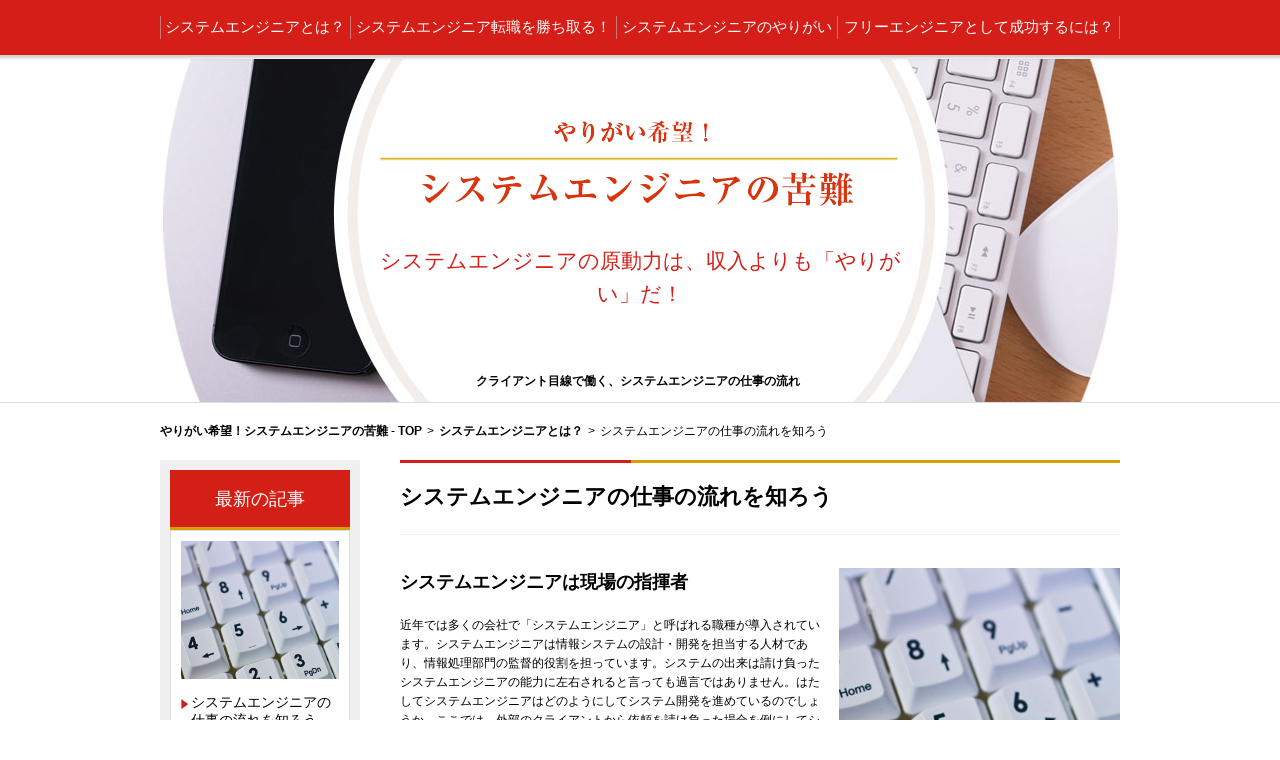

--- FILE ---
content_type: text/html; charset=UTF-8
request_url: https://hardship-systemengineer.com/%E3%82%B7%E3%82%B9%E3%83%86%E3%83%A0%E3%82%A8%E3%83%B3%E3%82%B8%E3%83%8B%E3%82%A2/%E4%BB%95%E4%BA%8B%E3%81%AE%E6%B5%81%E3%82%8C%E3%82%92%E7%9F%A5%E3%82%8B/
body_size: 36266
content:
<?xml version="1.0" encoding="UTF-8"?><!DOCTYPE html PUBLIC "-//W3C//DTD XHTML 1.0 Transitional//EN" "http://www.w3.org/TR/xhtml1/DTD/xhtml1-transitional.dtd"><html lang="ja" xml:lang="ja" xmlns="http://www.w3.org/1999/xhtml">
<head>
<meta http-equiv="Content-Type" content="text/html; charset=utf-8" />
<meta http-equiv="Content-Script-Type" content="text/javascript" />
<meta http-equiv="Content-Style-Type" content="text/css" />
<meta name="viewport" content="width=device-width, initial-scale=1">
<title>
	   システムエンジニアの仕事の流れを知ろう|やりがい希望！システムエンジニアの苦難</title>
<meta name="keywords" content="システムエンジニア,やりがい,仕事" />
<meta name="description" content="システムエンジニアの仕事は、クライアントやチームのメンバーと打ち合わせしながらシステム開発を進めていくことです。決して楽な仕事ではありませんが、納品時にクライアントから直接感謝の言葉を受け取ることができ、非常にやりがいがあります。" />
<meta name='robots' content='max-image-preview:large' />
<link rel="alternate" title="oEmbed (JSON)" type="application/json+oembed" href="https://hardship-systemengineer.com/wp-json/oembed/1.0/embed?url=https%3A%2F%2Fhardship-systemengineer.com%2F%25e3%2582%25b7%25e3%2582%25b9%25e3%2583%2586%25e3%2583%25a0%25e3%2582%25a8%25e3%2583%25b3%25e3%2582%25b8%25e3%2583%258b%25e3%2582%25a2%2F%25e4%25bb%2595%25e4%25ba%258b%25e3%2581%25ae%25e6%25b5%2581%25e3%2582%258c%25e3%2582%2592%25e7%259f%25a5%25e3%2582%258b%2F" />
<link rel="alternate" title="oEmbed (XML)" type="text/xml+oembed" href="https://hardship-systemengineer.com/wp-json/oembed/1.0/embed?url=https%3A%2F%2Fhardship-systemengineer.com%2F%25e3%2582%25b7%25e3%2582%25b9%25e3%2583%2586%25e3%2583%25a0%25e3%2582%25a8%25e3%2583%25b3%25e3%2582%25b8%25e3%2583%258b%25e3%2582%25a2%2F%25e4%25bb%2595%25e4%25ba%258b%25e3%2581%25ae%25e6%25b5%2581%25e3%2582%258c%25e3%2582%2592%25e7%259f%25a5%25e3%2582%258b%2F&#038;format=xml" />
<style id='wp-img-auto-sizes-contain-inline-css' type='text/css'>
img:is([sizes=auto i],[sizes^="auto," i]){contain-intrinsic-size:3000px 1500px}
/*# sourceURL=wp-img-auto-sizes-contain-inline-css */
</style>
<style id='wp-block-library-inline-css' type='text/css'>
:root{--wp-block-synced-color:#7a00df;--wp-block-synced-color--rgb:122,0,223;--wp-bound-block-color:var(--wp-block-synced-color);--wp-editor-canvas-background:#ddd;--wp-admin-theme-color:#007cba;--wp-admin-theme-color--rgb:0,124,186;--wp-admin-theme-color-darker-10:#006ba1;--wp-admin-theme-color-darker-10--rgb:0,107,160.5;--wp-admin-theme-color-darker-20:#005a87;--wp-admin-theme-color-darker-20--rgb:0,90,135;--wp-admin-border-width-focus:2px}@media (min-resolution:192dpi){:root{--wp-admin-border-width-focus:1.5px}}.wp-element-button{cursor:pointer}:root .has-very-light-gray-background-color{background-color:#eee}:root .has-very-dark-gray-background-color{background-color:#313131}:root .has-very-light-gray-color{color:#eee}:root .has-very-dark-gray-color{color:#313131}:root .has-vivid-green-cyan-to-vivid-cyan-blue-gradient-background{background:linear-gradient(135deg,#00d084,#0693e3)}:root .has-purple-crush-gradient-background{background:linear-gradient(135deg,#34e2e4,#4721fb 50%,#ab1dfe)}:root .has-hazy-dawn-gradient-background{background:linear-gradient(135deg,#faaca8,#dad0ec)}:root .has-subdued-olive-gradient-background{background:linear-gradient(135deg,#fafae1,#67a671)}:root .has-atomic-cream-gradient-background{background:linear-gradient(135deg,#fdd79a,#004a59)}:root .has-nightshade-gradient-background{background:linear-gradient(135deg,#330968,#31cdcf)}:root .has-midnight-gradient-background{background:linear-gradient(135deg,#020381,#2874fc)}:root{--wp--preset--font-size--normal:16px;--wp--preset--font-size--huge:42px}.has-regular-font-size{font-size:1em}.has-larger-font-size{font-size:2.625em}.has-normal-font-size{font-size:var(--wp--preset--font-size--normal)}.has-huge-font-size{font-size:var(--wp--preset--font-size--huge)}.has-text-align-center{text-align:center}.has-text-align-left{text-align:left}.has-text-align-right{text-align:right}.has-fit-text{white-space:nowrap!important}#end-resizable-editor-section{display:none}.aligncenter{clear:both}.items-justified-left{justify-content:flex-start}.items-justified-center{justify-content:center}.items-justified-right{justify-content:flex-end}.items-justified-space-between{justify-content:space-between}.screen-reader-text{border:0;clip-path:inset(50%);height:1px;margin:-1px;overflow:hidden;padding:0;position:absolute;width:1px;word-wrap:normal!important}.screen-reader-text:focus{background-color:#ddd;clip-path:none;color:#444;display:block;font-size:1em;height:auto;left:5px;line-height:normal;padding:15px 23px 14px;text-decoration:none;top:5px;width:auto;z-index:100000}html :where(.has-border-color){border-style:solid}html :where([style*=border-top-color]){border-top-style:solid}html :where([style*=border-right-color]){border-right-style:solid}html :where([style*=border-bottom-color]){border-bottom-style:solid}html :where([style*=border-left-color]){border-left-style:solid}html :where([style*=border-width]){border-style:solid}html :where([style*=border-top-width]){border-top-style:solid}html :where([style*=border-right-width]){border-right-style:solid}html :where([style*=border-bottom-width]){border-bottom-style:solid}html :where([style*=border-left-width]){border-left-style:solid}html :where(img[class*=wp-image-]){height:auto;max-width:100%}:where(figure){margin:0 0 1em}html :where(.is-position-sticky){--wp-admin--admin-bar--position-offset:var(--wp-admin--admin-bar--height,0px)}@media screen and (max-width:600px){html :where(.is-position-sticky){--wp-admin--admin-bar--position-offset:0px}}

/*# sourceURL=wp-block-library-inline-css */
</style><style id='global-styles-inline-css' type='text/css'>
:root{--wp--preset--aspect-ratio--square: 1;--wp--preset--aspect-ratio--4-3: 4/3;--wp--preset--aspect-ratio--3-4: 3/4;--wp--preset--aspect-ratio--3-2: 3/2;--wp--preset--aspect-ratio--2-3: 2/3;--wp--preset--aspect-ratio--16-9: 16/9;--wp--preset--aspect-ratio--9-16: 9/16;--wp--preset--color--black: #000000;--wp--preset--color--cyan-bluish-gray: #abb8c3;--wp--preset--color--white: #ffffff;--wp--preset--color--pale-pink: #f78da7;--wp--preset--color--vivid-red: #cf2e2e;--wp--preset--color--luminous-vivid-orange: #ff6900;--wp--preset--color--luminous-vivid-amber: #fcb900;--wp--preset--color--light-green-cyan: #7bdcb5;--wp--preset--color--vivid-green-cyan: #00d084;--wp--preset--color--pale-cyan-blue: #8ed1fc;--wp--preset--color--vivid-cyan-blue: #0693e3;--wp--preset--color--vivid-purple: #9b51e0;--wp--preset--gradient--vivid-cyan-blue-to-vivid-purple: linear-gradient(135deg,rgb(6,147,227) 0%,rgb(155,81,224) 100%);--wp--preset--gradient--light-green-cyan-to-vivid-green-cyan: linear-gradient(135deg,rgb(122,220,180) 0%,rgb(0,208,130) 100%);--wp--preset--gradient--luminous-vivid-amber-to-luminous-vivid-orange: linear-gradient(135deg,rgb(252,185,0) 0%,rgb(255,105,0) 100%);--wp--preset--gradient--luminous-vivid-orange-to-vivid-red: linear-gradient(135deg,rgb(255,105,0) 0%,rgb(207,46,46) 100%);--wp--preset--gradient--very-light-gray-to-cyan-bluish-gray: linear-gradient(135deg,rgb(238,238,238) 0%,rgb(169,184,195) 100%);--wp--preset--gradient--cool-to-warm-spectrum: linear-gradient(135deg,rgb(74,234,220) 0%,rgb(151,120,209) 20%,rgb(207,42,186) 40%,rgb(238,44,130) 60%,rgb(251,105,98) 80%,rgb(254,248,76) 100%);--wp--preset--gradient--blush-light-purple: linear-gradient(135deg,rgb(255,206,236) 0%,rgb(152,150,240) 100%);--wp--preset--gradient--blush-bordeaux: linear-gradient(135deg,rgb(254,205,165) 0%,rgb(254,45,45) 50%,rgb(107,0,62) 100%);--wp--preset--gradient--luminous-dusk: linear-gradient(135deg,rgb(255,203,112) 0%,rgb(199,81,192) 50%,rgb(65,88,208) 100%);--wp--preset--gradient--pale-ocean: linear-gradient(135deg,rgb(255,245,203) 0%,rgb(182,227,212) 50%,rgb(51,167,181) 100%);--wp--preset--gradient--electric-grass: linear-gradient(135deg,rgb(202,248,128) 0%,rgb(113,206,126) 100%);--wp--preset--gradient--midnight: linear-gradient(135deg,rgb(2,3,129) 0%,rgb(40,116,252) 100%);--wp--preset--font-size--small: 13px;--wp--preset--font-size--medium: 20px;--wp--preset--font-size--large: 36px;--wp--preset--font-size--x-large: 42px;--wp--preset--spacing--20: 0.44rem;--wp--preset--spacing--30: 0.67rem;--wp--preset--spacing--40: 1rem;--wp--preset--spacing--50: 1.5rem;--wp--preset--spacing--60: 2.25rem;--wp--preset--spacing--70: 3.38rem;--wp--preset--spacing--80: 5.06rem;--wp--preset--shadow--natural: 6px 6px 9px rgba(0, 0, 0, 0.2);--wp--preset--shadow--deep: 12px 12px 50px rgba(0, 0, 0, 0.4);--wp--preset--shadow--sharp: 6px 6px 0px rgba(0, 0, 0, 0.2);--wp--preset--shadow--outlined: 6px 6px 0px -3px rgb(255, 255, 255), 6px 6px rgb(0, 0, 0);--wp--preset--shadow--crisp: 6px 6px 0px rgb(0, 0, 0);}:where(.is-layout-flex){gap: 0.5em;}:where(.is-layout-grid){gap: 0.5em;}body .is-layout-flex{display: flex;}.is-layout-flex{flex-wrap: wrap;align-items: center;}.is-layout-flex > :is(*, div){margin: 0;}body .is-layout-grid{display: grid;}.is-layout-grid > :is(*, div){margin: 0;}:where(.wp-block-columns.is-layout-flex){gap: 2em;}:where(.wp-block-columns.is-layout-grid){gap: 2em;}:where(.wp-block-post-template.is-layout-flex){gap: 1.25em;}:where(.wp-block-post-template.is-layout-grid){gap: 1.25em;}.has-black-color{color: var(--wp--preset--color--black) !important;}.has-cyan-bluish-gray-color{color: var(--wp--preset--color--cyan-bluish-gray) !important;}.has-white-color{color: var(--wp--preset--color--white) !important;}.has-pale-pink-color{color: var(--wp--preset--color--pale-pink) !important;}.has-vivid-red-color{color: var(--wp--preset--color--vivid-red) !important;}.has-luminous-vivid-orange-color{color: var(--wp--preset--color--luminous-vivid-orange) !important;}.has-luminous-vivid-amber-color{color: var(--wp--preset--color--luminous-vivid-amber) !important;}.has-light-green-cyan-color{color: var(--wp--preset--color--light-green-cyan) !important;}.has-vivid-green-cyan-color{color: var(--wp--preset--color--vivid-green-cyan) !important;}.has-pale-cyan-blue-color{color: var(--wp--preset--color--pale-cyan-blue) !important;}.has-vivid-cyan-blue-color{color: var(--wp--preset--color--vivid-cyan-blue) !important;}.has-vivid-purple-color{color: var(--wp--preset--color--vivid-purple) !important;}.has-black-background-color{background-color: var(--wp--preset--color--black) !important;}.has-cyan-bluish-gray-background-color{background-color: var(--wp--preset--color--cyan-bluish-gray) !important;}.has-white-background-color{background-color: var(--wp--preset--color--white) !important;}.has-pale-pink-background-color{background-color: var(--wp--preset--color--pale-pink) !important;}.has-vivid-red-background-color{background-color: var(--wp--preset--color--vivid-red) !important;}.has-luminous-vivid-orange-background-color{background-color: var(--wp--preset--color--luminous-vivid-orange) !important;}.has-luminous-vivid-amber-background-color{background-color: var(--wp--preset--color--luminous-vivid-amber) !important;}.has-light-green-cyan-background-color{background-color: var(--wp--preset--color--light-green-cyan) !important;}.has-vivid-green-cyan-background-color{background-color: var(--wp--preset--color--vivid-green-cyan) !important;}.has-pale-cyan-blue-background-color{background-color: var(--wp--preset--color--pale-cyan-blue) !important;}.has-vivid-cyan-blue-background-color{background-color: var(--wp--preset--color--vivid-cyan-blue) !important;}.has-vivid-purple-background-color{background-color: var(--wp--preset--color--vivid-purple) !important;}.has-black-border-color{border-color: var(--wp--preset--color--black) !important;}.has-cyan-bluish-gray-border-color{border-color: var(--wp--preset--color--cyan-bluish-gray) !important;}.has-white-border-color{border-color: var(--wp--preset--color--white) !important;}.has-pale-pink-border-color{border-color: var(--wp--preset--color--pale-pink) !important;}.has-vivid-red-border-color{border-color: var(--wp--preset--color--vivid-red) !important;}.has-luminous-vivid-orange-border-color{border-color: var(--wp--preset--color--luminous-vivid-orange) !important;}.has-luminous-vivid-amber-border-color{border-color: var(--wp--preset--color--luminous-vivid-amber) !important;}.has-light-green-cyan-border-color{border-color: var(--wp--preset--color--light-green-cyan) !important;}.has-vivid-green-cyan-border-color{border-color: var(--wp--preset--color--vivid-green-cyan) !important;}.has-pale-cyan-blue-border-color{border-color: var(--wp--preset--color--pale-cyan-blue) !important;}.has-vivid-cyan-blue-border-color{border-color: var(--wp--preset--color--vivid-cyan-blue) !important;}.has-vivid-purple-border-color{border-color: var(--wp--preset--color--vivid-purple) !important;}.has-vivid-cyan-blue-to-vivid-purple-gradient-background{background: var(--wp--preset--gradient--vivid-cyan-blue-to-vivid-purple) !important;}.has-light-green-cyan-to-vivid-green-cyan-gradient-background{background: var(--wp--preset--gradient--light-green-cyan-to-vivid-green-cyan) !important;}.has-luminous-vivid-amber-to-luminous-vivid-orange-gradient-background{background: var(--wp--preset--gradient--luminous-vivid-amber-to-luminous-vivid-orange) !important;}.has-luminous-vivid-orange-to-vivid-red-gradient-background{background: var(--wp--preset--gradient--luminous-vivid-orange-to-vivid-red) !important;}.has-very-light-gray-to-cyan-bluish-gray-gradient-background{background: var(--wp--preset--gradient--very-light-gray-to-cyan-bluish-gray) !important;}.has-cool-to-warm-spectrum-gradient-background{background: var(--wp--preset--gradient--cool-to-warm-spectrum) !important;}.has-blush-light-purple-gradient-background{background: var(--wp--preset--gradient--blush-light-purple) !important;}.has-blush-bordeaux-gradient-background{background: var(--wp--preset--gradient--blush-bordeaux) !important;}.has-luminous-dusk-gradient-background{background: var(--wp--preset--gradient--luminous-dusk) !important;}.has-pale-ocean-gradient-background{background: var(--wp--preset--gradient--pale-ocean) !important;}.has-electric-grass-gradient-background{background: var(--wp--preset--gradient--electric-grass) !important;}.has-midnight-gradient-background{background: var(--wp--preset--gradient--midnight) !important;}.has-small-font-size{font-size: var(--wp--preset--font-size--small) !important;}.has-medium-font-size{font-size: var(--wp--preset--font-size--medium) !important;}.has-large-font-size{font-size: var(--wp--preset--font-size--large) !important;}.has-x-large-font-size{font-size: var(--wp--preset--font-size--x-large) !important;}
/*# sourceURL=global-styles-inline-css */
</style>

<style id='classic-theme-styles-inline-css' type='text/css'>
/*! This file is auto-generated */
.wp-block-button__link{color:#fff;background-color:#32373c;border-radius:9999px;box-shadow:none;text-decoration:none;padding:calc(.667em + 2px) calc(1.333em + 2px);font-size:1.125em}.wp-block-file__button{background:#32373c;color:#fff;text-decoration:none}
/*# sourceURL=/wp-includes/css/classic-themes.min.css */
</style>
<link rel='stylesheet' id='contact-form-7-css' href='https://hardship-systemengineer.com/wp-content/plugins/contact-form-7/includes/css/styles.css?ver=5.6.1' type='text/css' media='all' />
<link rel="https://api.w.org/" href="https://hardship-systemengineer.com/wp-json/" /><link rel="alternate" title="JSON" type="application/json" href="https://hardship-systemengineer.com/wp-json/wp/v2/posts/10" /><link rel="canonical" href="https://hardship-systemengineer.com/%e3%82%b7%e3%82%b9%e3%83%86%e3%83%a0%e3%82%a8%e3%83%b3%e3%82%b8%e3%83%8b%e3%82%a2/%e4%bb%95%e4%ba%8b%e3%81%ae%e6%b5%81%e3%82%8c%e3%82%92%e7%9f%a5%e3%82%8b/" />
<link rel='shortlink' href='https://hardship-systemengineer.com/?p=10' />
<link href="https://hardship-systemengineer.com/wp-content/themes/ltf_r54/style.css" rel="stylesheet" type="text/css" />
<link rel="shortcut icon" href="https://hardship-systemengineer.com/wp-content/themes/ltf_r54/images/favicon.ico">
</head>
<body id="systemsengineer-kunan_top">
<!-- #headGroup -->
<div id="systemsengineer-kunan_headGroup">
	<!-- gnav -->
	<div id="gnav">
		<div class="systemsengineer-kunan_gnav systemsengineer-kunan_boxWrap">
			<div class="menu-gnav-container"><ul id="menu-gnav" class="menu"><li id="menu-item-31" class="menu-item menu-item-type-taxonomy menu-item-object-category current-post-ancestor current-menu-parent current-post-parent menu-item-31"><a   href="https://hardship-systemengineer.com/./%e3%82%b7%e3%82%b9%e3%83%86%e3%83%a0%e3%82%a8%e3%83%b3%e3%82%b8%e3%83%8b%e3%82%a2/">システムエンジニアとは？</a></li>
<li id="menu-item-32" class="menu-item menu-item-type-taxonomy menu-item-object-category menu-item-32"><a   href="https://hardship-systemengineer.com/./%e8%bb%a2%e8%81%b7/">システムエンジニア転職を勝ち取る！</a></li>
<li id="menu-item-33" class="menu-item menu-item-type-taxonomy menu-item-object-category menu-item-33"><a   href="https://hardship-systemengineer.com/./%e3%82%84%e3%82%8a%e3%81%8c%e3%81%84/">システムエンジニアのやりがい</a></li>
<li id="menu-item-48" class="menu-item menu-item-type-taxonomy menu-item-object-category menu-item-48"><a   href="https://hardship-systemengineer.com/./%e6%88%90%e5%8a%9f/">フリーエンジニアとして成功するには？</a></li>
</ul></div>		</div>
	</div>
	<!-- /gnav -->
	<!--sp-menu-->
	<div id="sp-gnav">
		<input id="nav-input" type="checkbox" class="nav-unshown">
		<label id="nav-open" for="nav-input"><span></span></label>
		<label class="nav-unshown" id="nav-close" for="nav-input"></label>
		<div id="nav-content">
			<div class="menu-gnav-container"><ul id="menu-gnav-1" class="menu"><li class="menu-item menu-item-type-taxonomy menu-item-object-category current-post-ancestor current-menu-parent current-post-parent menu-item-31"><a   href="https://hardship-systemengineer.com/./%e3%82%b7%e3%82%b9%e3%83%86%e3%83%a0%e3%82%a8%e3%83%b3%e3%82%b8%e3%83%8b%e3%82%a2/">システムエンジニアとは？</a></li>
<li class="menu-item menu-item-type-taxonomy menu-item-object-category menu-item-32"><a   href="https://hardship-systemengineer.com/./%e8%bb%a2%e8%81%b7/">システムエンジニア転職を勝ち取る！</a></li>
<li class="menu-item menu-item-type-taxonomy menu-item-object-category menu-item-33"><a   href="https://hardship-systemengineer.com/./%e3%82%84%e3%82%8a%e3%81%8c%e3%81%84/">システムエンジニアのやりがい</a></li>
<li class="menu-item menu-item-type-taxonomy menu-item-object-category menu-item-48"><a   href="https://hardship-systemengineer.com/./%e6%88%90%e5%8a%9f/">フリーエンジニアとして成功するには？</a></li>
</ul></div>		</div>
	</div>
	<!--/sp-menu-->
	<div class="systemsengineer-kunan_eyecatch systemsengineer-kunan_boxWrap">
		<p><a href="/"><img src="https://hardship-systemengineer.com/wp-content/themes/ltf_r54/images/logo.gif" alt="やりがい希望！システムエンジニアの苦難" width="518" height="86" /></a></p>
		<div id="copy">
			<p>システムエンジニアの原動力は、収入よりも「やりがい」だ！</p>
		</div>
		<h1>
			クライアント目線で働く、システムエンジニアの仕事の流れ		</h1>
	</div>
</div>
<div class="systemsengineer-kunan_pankuz">
			<ul><li itemscope itemtype="http://data-vocabulary.org/breadcrumb"><a itemprop="url" href="https://hardship-systemengineer.com/"><span itemprop="title">やりがい希望！システムエンジニアの苦難 - TOP</span></a></li><li>&gt;</li><li itemscope itemtype="http://data-vocabulary.org/breadcrumb"><a itemprop="url" href="https://hardship-systemengineer.com/./%e3%82%b7%e3%82%b9%e3%83%86%e3%83%a0%e3%82%a8%e3%83%b3%e3%82%b8%e3%83%8b%e3%82%a2/"><span itemprop="title">システムエンジニアとは？</span></a></li><li>&gt;</li><li itemscope itemtype="http://data-vocabulary.org/breadcrumb"><span itemprop="title">システムエンジニアの仕事の流れを知ろう</span></li></ul>	</div>
<!-- /#headGroup --><!-- #systemsengineer-kunan_content -->
<div id="systemsengineer-kunan_content" class="systemsengineer-kunan_boxWrap systemsengineer-kunan_clearfix">
	<!-- /#systemsengineer-kunan_content -->
	<!--///   カテゴリー   ///-->
	<!-- #contents -->
		<div id="systemsengineer-kunan_contents" class="systemsengineer-kunan_detail systemsengineer-kunan_contentsWrap systemsengineer-kunan_fr systemsengineer-kunan_clearfix systemsengineer-kunan_articl">
		<!-- headLine -->
		<div class="systemsengineer-kunan_detail_headLine systemsengineer-kunan_articl systemsengineer-kunan_clearfix">
			<p><img src="https://hardship-systemengineer.com/wp-content/themes/ltf_r54/images/border2.gif" width="720" height="3" alt="システムエンジニアの仕事の流れを知ろう" /></p>
			<h2 class="systemsengineer-kunan_section">システムエンジニアの仕事の流れを知ろう</h2>
			<p class="systemsengineer-kunan_fr"><img alt="システムエンジニアの仕事の流れを知ろう" src="https://hardship-systemengineer.com/wp-content/themes/ltf_r54/images/1-2.jpg" width="281"  height="243" /></p>
			<p class="systemsengineer-kunan_fl"><span>システムエンジニアは現場の指揮者</span>近年では多くの会社で「システムエンジニア」と呼ばれる職種が導入されています。システムエンジニアは情報システムの設計・開発を担当する人材であり、情報処理部門の監督的役割を担っています。システムの出来は請け負ったシステムエンジニアの能力に左右されると言っても過言ではありません。はたしてシステムエンジニアはどのようにしてシステム開発を進めているのでしょうか。ここでは、外部のクライアントから依頼を請け負った場合を例にしてシステムエンジニアの仕事の流れを具体的に見ていきましょう。</p>
		</div>
		<!-- /.headLine -->
		<!-- #contents -->
				<div id="detail-txt">
					<h3>ステップ1:ヒアリング</h3>
<p>まずはクライアントと面談して、先方がどのような情報システムを求めているのかを確認します。<br />
クライアントが必ずしも情報処理の専門家であるとは限らないため、漠然としたイメージしか伺えない場合もあります。そんな時でも、システムエンジニアは即座に自分の中で相手の要求を咀嚼して最適なプランを提唱できるスキルを持ち合わせていなければなりません。信頼性を勝ち取るためには、クライアントの言いなりになるのではなく、クライアントの期待以上の物を提供できる能力が必要なのです。</p>
<h3>ステップ2:デザイン（設計）</h3>
<p>クライアントの要望をもとに、具体的なシステム設計に入ります。どのようなモジュールを組むのか、プログラム全体の構造を決定しなければコード入力を開始することすらできません。できるだけ早く正確に設計作業を完了する必要があります。また、プログラミング作業は複数の人間で担当することになるため、自分一人だけが設計を分かっていても仕方ありません。ホワイトボードなどに図面を書き、開発チームで打ち合わせを重ねていきます。こうしてつくられる仕様がシステムの良し悪しを握っています。</p>
<h3>ステップ3:コーディング</h3>
<p>システムの設計図が完成したら、あとはそれに従ってプログラミングを行っていきます。作業自体は単純ですが、膨大なデータを入力していかなければならないため、かなりの肉体的疲労を伴います。締切が迫っている時には社内に寝泊まりして作業を続けなければならないこともあり、納期前は想像を絶する過酷さとなります。プログラミングはプログラマに任せるケースも多くありますが、システムエンジニアはプログラマが行き詰った時などに一緒に課題を解決したりアドバイスをする役割も担っています。</p>
<h3>ステップ4:テスト&#038;リリース</h3>
<p>実際にシステムが組み上がったら、それが適切に作動するかどうかチェックしていきます。万一納品後にバグを指摘されたら会社の信頼にかかわるため、入念にテストしていかなければなりません。細かい部分の動作や全体的なバランスなど、多角的な視野で検査する必要があります。問題が無ければ、クライアントにデータを納品します。先方から見積代金をいただければ、晴れてプロジェクト完了。自分たちの作ったシステムが他社の情報処理に活かされていると思うと、エンジニアとして大きな充実感を得られます。この喜びこそが、どんなに辛い仕事にも耐えられる原動力となることでしょう。</p>		</div>
	</div>
		<!-- /#contents -->
	<!-- #side -->
<div id="systemsengineer-kunan_side" class="systemsengineer-kunan_fl">
	<div id="systemsengineer-kunan_side2">
		<div id="new">
			<p>最新の記事</p>
		</div>
		<div id="new2">
			<ul>
								<li>
					<a href="https://hardship-systemengineer.com/%e3%82%b7%e3%82%b9%e3%83%86%e3%83%a0%e3%82%a8%e3%83%b3%e3%82%b8%e3%83%8b%e3%82%a2/%e4%bb%95%e4%ba%8b%e3%81%ae%e6%b5%81%e3%82%8c%e3%82%92%e7%9f%a5%e3%82%8b/"><img alt="システムエンジニアの仕事の流れを知ろう" src="https://hardship-systemengineer.com/wp-content/themes/ltf_r54/images/1-2.jpg" width="158" height="138" /></a> 
					<a href="https://hardship-systemengineer.com/%e3%82%b7%e3%82%b9%e3%83%86%e3%83%a0%e3%82%a8%e3%83%b3%e3%82%b8%e3%83%8b%e3%82%a2/%e4%bb%95%e4%ba%8b%e3%81%ae%e6%b5%81%e3%82%8c%e3%82%92%e7%9f%a5%e3%82%8b/">システムエンジニアの仕事の流れを知ろう</a>
					<span>システムエンジニアの仕事はクライアントの要望を正確に汲み取ることから始まります。</span>
				</li><!-- -->
								<li>
					<a href="https://hardship-systemengineer.com/%e8%bb%a2%e8%81%b7/%e9%9d%a2%e6%8e%a5%e5%af%be%e7%ad%96/"><img alt="システムエンジニアになるための面接対策" src="https://hardship-systemengineer.com/wp-content/themes/ltf_r54/images/2-2.jpg" width="158" height="138" /></a> 
					<a href="https://hardship-systemengineer.com/%e8%bb%a2%e8%81%b7/%e9%9d%a2%e6%8e%a5%e5%af%be%e7%ad%96/">システムエンジニアになるための面接対策</a>
					<span>システムエンジニア転職をスムーズに成功させるために知っておきたい、面接攻略ポイントを紹介します。</span>
				</li><!-- -->
								<li>
					<a href="https://hardship-systemengineer.com/shinchaku/%e5%81%a5%e5%ba%b7%e7%ae%a1%e7%90%86%e3%81%8c%e5%a4%a7%e4%ba%8b/"><img alt="フリーのエンジニアこそ健康管理が大事！" src="https://hardship-systemengineer.com/wp-content/themes/ltf_r54/images/4-4.jpg" width="158" height="138" /></a> 
					<a href="https://hardship-systemengineer.com/shinchaku/%e5%81%a5%e5%ba%b7%e7%ae%a1%e7%90%86%e3%81%8c%e5%a4%a7%e4%ba%8b/">フリーのエンジニアこそ健康管理が大事！</a>
					<span>フリーのエンジニアも受診できる各種健康診断、無理なくできる健康維持法などについて紹介します。</span>
				</li><!-- -->
							</ul>
		</div>
		<div id="cate">
			<p>カテゴリー</p>
		</div>
		<div id="cate2">
			<div class="systemsengineer-kunan_cate2">
				<ul>
										<li>
						<a href="https://hardship-systemengineer.com/./%e3%82%b7%e3%82%b9%e3%83%86%e3%83%a0%e3%82%a8%e3%83%b3%e3%82%b8%e3%83%8b%e3%82%a2/"><img src="https://hardship-systemengineer.com/wp-content/themes/ltf_r54/images/1.jpg" width="180" height="54" alt="システムエンジニアとは？" /></a> 
						<a href="https://hardship-systemengineer.com/./%e3%82%b7%e3%82%b9%e3%83%86%e3%83%a0%e3%82%a8%e3%83%b3%e3%82%b8%e3%83%8b%e3%82%a2/"><span>システムエンジニアとは？</span></a>
					</li>
										<li>
						<a href="https://hardship-systemengineer.com/./%e8%bb%a2%e8%81%b7/"><img src="https://hardship-systemengineer.com/wp-content/themes/ltf_r54/images/2.jpg" width="180" height="54" alt="システムエンジニア転職を勝ち取る！" /></a> 
						<a href="https://hardship-systemengineer.com/./%e8%bb%a2%e8%81%b7/"><span>システムエンジニア転職を勝ち取る！</span></a>
					</li>
										<li>
						<a href="https://hardship-systemengineer.com/./%e3%82%84%e3%82%8a%e3%81%8c%e3%81%84/"><img src="https://hardship-systemengineer.com/wp-content/themes/ltf_r54/images/3.jpg" width="180" height="54" alt="システムエンジニアのやりがい" /></a> 
						<a href="https://hardship-systemengineer.com/./%e3%82%84%e3%82%8a%e3%81%8c%e3%81%84/"><span>システムエンジニアのやりがい</span></a>
					</li>
										<li>
						<a href="https://hardship-systemengineer.com/./%e6%88%90%e5%8a%9f/"><img src="https://hardship-systemengineer.com/wp-content/themes/ltf_r54/images/4.jpg" width="180" height="54" alt="フリーエンジニアとして成功するには？" /></a> 
						<a href="https://hardship-systemengineer.com/./%e6%88%90%e5%8a%9f/"><span>フリーエンジニアとして成功するには？</span></a>
					</li>
									</ul>
			</div>
		</div>
	</div>
</div>
<!-- /#side -->		<!-- #osusume-->
	<div class="systemsengineer-kunan_osusume_box systemsengineer-kunan_contentsWrap systemsengineer-kunan_fr systemsengineer-kunan_articl">
		<h3>ピックアップ記事一覧</h3>
		<div class="systemsengineer-kunan_osusume_boxinr">
						<h4><a href="https://hardship-systemengineer.com/%e3%82%b7%e3%82%b9%e3%83%86%e3%83%a0%e3%82%a8%e3%83%b3%e3%82%b8%e3%83%8b%e3%82%a2/%e8%a6%81%e6%b1%82%e3%81%95%e3%82%8c%e3%82%8b%e3%82%82%e3%81%ae/">システムエンジニアに要求されるもの</a></h4>
			<p>
				<img alt="システムエンジニアに要求されるもの" src="https://hardship-systemengineer.com/wp-content/themes/ltf_r54/images/1-3.jpg" width="197" height="170" />
				クライアントの要望を正しく把握し、要望に沿うシステムを完成させるためには、あらゆるスキルが必要です。				<a href="https://hardship-systemengineer.com/%e3%82%b7%e3%82%b9%e3%83%86%e3%83%a0%e3%82%a8%e3%83%b3%e3%82%b8%e3%83%8b%e3%82%a2/%e8%a6%81%e6%b1%82%e3%81%95%e3%82%8c%e3%82%8b%e3%82%82%e3%81%ae/">続きを見る</a>
			</p>
						<h4><a href="https://hardship-systemengineer.com/%e8%bb%a2%e8%81%b7/%e3%83%95%e3%83%aa%e3%83%bc%e3%83%a9%e3%83%b3%e3%82%b9%e3%81%a8%e3%81%84%e3%81%86%e9%81%b8%e6%8a%9e%e8%82%a2/">システムエンジニアはフリーランスという選択肢も！</a></h4>
			<p>
				<img alt="システムエンジニアはフリーランスという選択肢も！" src="https://hardship-systemengineer.com/wp-content/themes/ltf_r54/images/2-3.jpg" width="197" height="170" />
				経験と実績、スキルを積み、一人前のシステムエンジニアになれば、フリーランスとして活躍する道も開けます。				<a href="https://hardship-systemengineer.com/%e8%bb%a2%e8%81%b7/%e3%83%95%e3%83%aa%e3%83%bc%e3%83%a9%e3%83%b3%e3%82%b9%e3%81%a8%e3%81%84%e3%81%86%e9%81%b8%e6%8a%9e%e8%82%a2/">続きを見る</a>
			</p>
						<h4><a href="https://hardship-systemengineer.com/%e3%82%84%e3%82%8a%e3%81%8c%e3%81%84/%e3%82%b7%e3%82%b9%e3%83%86%e3%83%a0%e3%82%a8%e3%83%b3%e3%82%b8%e3%83%8b%e3%82%a2%e3%81%af%e3%82%af%e3%83%aa%e3%82%a8%e3%82%a4%e3%83%86%e3%82%a3%e3%83%96/">意外？システムエンジニアはクリエイティブな職種</a></h4>
			<p>
				<img alt="意外？システムエンジニアはクリエイティブな職種" src="https://hardship-systemengineer.com/wp-content/themes/ltf_r54/images/3-2.jpg" width="197" height="170" />
				システムエンジニアは、技術職でありながらクリエイティブな要素を多く含む仕事のため、創造力が不可欠です。				<a href="https://hardship-systemengineer.com/%e3%82%84%e3%82%8a%e3%81%8c%e3%81%84/%e3%82%b7%e3%82%b9%e3%83%86%e3%83%a0%e3%82%a8%e3%83%b3%e3%82%b8%e3%83%8b%e3%82%a2%e3%81%af%e3%82%af%e3%83%aa%e3%82%a8%e3%82%a4%e3%83%86%e3%82%a3%e3%83%96/">続きを見る</a>
			</p>
					</div>
	</div>
	<!-- /#osusume -->
</div>
<!-- /#systemsengineer-kunan_top --></div>
<!-- #footGroup -->
<!-- fnav -->
<div id="fnav" class="systemsengineer-kunan_footGroup">
	<div class="menu-fnav-container"><ul id="menu-fnav" class="menu"><li id="menu-item-34" class="menu-item menu-item-type-taxonomy menu-item-object-category current-post-ancestor current-menu-parent current-post-parent menu-item-34"><a   href="https://hardship-systemengineer.com/./%e3%82%b7%e3%82%b9%e3%83%86%e3%83%a0%e3%82%a8%e3%83%b3%e3%82%b8%e3%83%8b%e3%82%a2/">システムエンジニアとは？</a></li>
<li id="menu-item-35" class="menu-item menu-item-type-taxonomy menu-item-object-category menu-item-35"><a   href="https://hardship-systemengineer.com/./%e8%bb%a2%e8%81%b7/">システムエンジニア転職を勝ち取る！</a></li>
<li id="menu-item-36" class="menu-item menu-item-type-taxonomy menu-item-object-category menu-item-36"><a   href="https://hardship-systemengineer.com/./%e3%82%84%e3%82%8a%e3%81%8c%e3%81%84/">システムエンジニアのやりがい</a></li>
<li id="menu-item-49" class="menu-item menu-item-type-taxonomy menu-item-object-category menu-item-49"><a   href="https://hardship-systemengineer.com/./%e6%88%90%e5%8a%9f/">フリーエンジニアとして成功するには？</a></li>
</ul></div></div>
<!-- /fnav -->
<!-- about -->
<div id="about" class="systemsengineer-kunan_clearfix">
	<div id="about2" calss="systemsengineer-kunan_clearfix">
		<div id="left">
			<h5>About me</h5>
			<p>私は、システム系の企業で8年ほどプログラマ、システムエンジニアとして働き、その後フリーエンジニアとして独立しました。 <br />このサイトは、未経験者や若手プログラマ向けにシステムエンジニアの「やりがい」を伝え、システムエンジニアになるきっかけになればと思って作成しています。<br />ご意見・ご質問は「<a href="/お問い合わせ/">お問い合わせ</a>」からお願いします。</p>
		</div>
		<div id="right">
			<p class="systemsengineer-kunan_fr"><a href="/"><img src="https://hardship-systemengineer.com/wp-content/themes/ltf_r54/images/logo2.gif" alt="やりがい希望！システムエンジニアの苦難" width="282" height="47" /></a></p>
		</div>
	</div>
			<div id="address" class="systemsengineer-kunan_clearfix">
					<address>
			Copyright © 2015 やりがい希望！システムエンジニアの苦難 All Rights Reserved.
			</address>
		</div>
</div>
<!-- /about -->
<!-- /#footGroup -->
<script type="speculationrules">
{"prefetch":[{"source":"document","where":{"and":[{"href_matches":"/*"},{"not":{"href_matches":["/wp-*.php","/wp-admin/*","/wp-content/uploads/*","/wp-content/*","/wp-content/plugins/*","/wp-content/themes/ltf_r54/*","/*\\?(.+)"]}},{"not":{"selector_matches":"a[rel~=\"nofollow\"]"}},{"not":{"selector_matches":".no-prefetch, .no-prefetch a"}}]},"eagerness":"conservative"}]}
</script>
<script type="text/javascript" src="https://hardship-systemengineer.com/wp-includes/js/dist/vendor/wp-polyfill.min.js?ver=3.15.0" id="wp-polyfill-js"></script>
<script type="text/javascript" id="contact-form-7-js-extra">
/* <![CDATA[ */
var wpcf7 = {"api":{"root":"https://hardship-systemengineer.com/wp-json/","namespace":"contact-form-7/v1"}};
//# sourceURL=contact-form-7-js-extra
/* ]]> */
</script>
<script type="text/javascript" src="https://hardship-systemengineer.com/wp-content/plugins/contact-form-7/includes/js/index.js?ver=5.6.1" id="contact-form-7-js"></script>
</body>
</html>

--- FILE ---
content_type: text/css
request_url: https://hardship-systemengineer.com/wp-content/themes/ltf_r54/style.css
body_size: 24554
content:
@charset "UTF-8";
/*========================================================
reset
========================================================*/
html, body, div, span, applet, object, iframe,
h1, h2, h3, h4, h5, h6, p, blockquote, pre,
a, abbr, acronym, address, big, cite, code,
del, dfn, em, i, font, img, ins, kbd, q, s, samp,
small, strike, strong, sub, sup, tt, var,
dl, dt, dd, ol, ul, li,
fieldset, form, label, legend,
table, caption, tbody, tfoot, thead, tr, th, td {
	margin: 0;
	padding: 0;
	border: 0;
	background-repeat: no-repeat;
	vertical-align: baseline;
	font-style: inherit;
	font-weight: inherit;
	outline: 0;
	font-size: 12px;
	font-weight: normal;
	font-family: "メイリオ", Meiryo, "ヒラギノ角ゴ Pro W3", "Hiragino Kaku Gothic Pro", Osaka, "ＭＳ Ｐゴシック", "MS PGothic", sans-serif
}
html {
	font-size: 75%;
	filter: expression(document.execCommand("BackgroundImageCache", false, true));
	margin: 0 !important
}
img {
	-ms-interpolation-mode: bicubic;
	image-rendering: optimizeQuality /* Fx, (Gecko 1.9.2) */
}
ol, ul { list-style: none }
table {
/*	border-collapse: collapse;*/
	border-collapse: separate; border-spacing: 0 }
caption, th, td { font-weight: normal; text-align: left; vertical-align: top }
blockquote:before, blockquote:after,
q:before, q:after { content: "" }
blockquote, q { quotes: "" "" }
a:focus {
/*\*/
	overflow: hidden;
/**/
}
option { padding-right: 10px }
input{ border: none }

/*========================================================
common
========================================================*/
/*--------------------------------------------- elements*/
body { margin: 0 auto; width: 100%; min-width: 960px }
h1 {
	font-size: 12px;
	position: absolute;
	bottom: 12px;
	left: 265px;
	font-weight: bold;
	font-family: "ＭＳ Ｐ明朝", "MS PMincho", "ヒラギノ明朝 Pro W3", "Hiragino Mincho Pro", serif;
	width: 425px;
	text-align: center;
}
h2, h2 a, h2 span { font-size: 20px; font-weight: bold; font-family: "ＭＳ Ｐ明朝", "MS PMincho", "ヒラギノ明朝 Pro W3", "Hiragino Mincho Pro", serif }
h3, h3 a, h4, h4 a, h5, h5 a { font-size: 16px; font-weight: bold }
h6 { font-size:14px }
p { font-size: 12px; line-height: 1.6 }
a { font-size: 12px; color:#000; text-decoration:none; }
/*---------------------------------------------- class*/
.systemsengineer-kunan_boxWrap { margin: 0 auto; width: 960px }
.systemsengineer-kunan_contentsWrap { width: 720px }
.systemsengineer-kunan_articl { margin-bottom:20px }
.systemsengineer-kunan_section { margin-bottom: 35px }
.systemsengineer-kunan_block { margin-bottom: 20px }
.systemsengineer-kunan_box { margin-bottom: 10px }
.systemsengineer-kunan_part { margin-bottom: 5px }
.systemsengineer-kunan_fl { float: left }
.systemsengineer-kunan_fr { float: right }
img.systemsengineer-kunan_fl { margin-right: 25px }
img.systemsengineer-kunan_fr { margin-left: 25px }
.systemsengineer-kunan_textshadow { text-shadow: 0 0 5px #333; filter: glow(color=#333333,strength=5px) }
.systemsengineer-kunan_boxshadow { box-shadow: 0px 1px 5px #101010 inset; filter: progid:DXImageTransform.Microsoft.Shadow(color=#969696, Direction=145, Strength=3) }
/* clearFix */
.systemsengineer-kunan_clearfix:after {
	content: " ";
	display: block;
	visibility: hidden;
	clear: both;
	height: 0.1px;
	font-size: 0.1em;
	line-height: 0
}
.systemsengineer-kunan_clearfix { display: inline-block; min-height: 1% }
/*¥*/
* html .systemsengineer-kunan_clearfix { display: inline-block; min-height: 1% }
.systemsengineer-kunan_clearfix { display: block }
/*---------------------------------------------- headGroup*/
#systemsengineer-kunan_headGroup { border-bottom: 1px solid #ddd; background-image: url(images/top.jpg); background-position: center 59px }
#systemsengineer-kunan_headGroup .systemsengineer-kunan_eyecatch { position: relative; height: 347px }
#systemsengineer-kunan_headGroup #copy p {
	color: #d41e17;
	font-size: 21px;
	position: absolute;
	top: 190px;
	left: 210px;
	font-family: "ＭＳ Ｐ明朝", "MS PMincho", "ヒラギノ明朝 Pro W3", "Hiragino Mincho Pro", serif;
	width: 540px;
	text-align: center;
}
#systemsengineer-kunan_headGroup .systemsengineer-kunan_eyecatch p { position: absolute; top: 65px; left: 220px }
#systemsengineer-kunan_headGroup p a { display: block; width: 518px; height: 86px; }
#gnav {
	background-color: #d41e17;
	box-shadow: rgba(0, 0, 0, 0.2) 0 0 3px 3px;
	-webkit-box-shadow: rgba(0, 0, 0, 0.2) 0 0 3px 3px;
	-moz-box-shadow: rgba(0, 0, 0, 0.2) 0 0 3px 3px
}
#systemsengineer-kunan_headGroup .systemsengineer-kunan_gnav ul {
	display: table;
	margin: 0 auto;
	width: 960px;
	background-image: url(images/gnav_border.gif);
	background-position: right;
}
#systemsengineer-kunan_headGroup .systemsengineer-kunan_gnav ul li {
	display: table-cell;
	background-image: url(images/gnav_border.gif);
	background-position: left; vertical-align: middle
}
#systemsengineer-kunan_headGroup .systemsengineer-kunan_gnav ul li a {
	font-size: 15px;
	color: #fff;
	display: block;
	text-align: center;
	padding: 18px 5px
}
#systemsengineer-kunan_headGroup .systemsengineer-kunan_gnav ul li a:hover { background-color: #ba110a }
.systemsengineer-kunan_pankuz ul { padding: 15px 0; margin: 0 auto; width: 960px }
.systemsengineer-kunan_pankuz ul li { display: inline-block; padding: 5px 5px 5px 0 }
.systemsengineer-kunan_pankuz ul li a span { font-weight: bold }
#sp-gnav {
    display: none; /* ハンバーガーメニュー用のグロナビを非表示にする */
}

/*---------------------------------------------- side*/
#systemsengineer-kunan_side { width: 200px; background-color: #f0f0f0 }
#systemsengineer-kunan_side2 { width: 180px; margin: 10px auto }
#new { height: 60px; background-image: url(images/side_bg.gif); background-repeat: repeat-x }
#cate { height: 60px; background-image: url(images/side_bg.gif); background-repeat: repeat-x; margin-top: -20px }
#systemsengineer-kunan_side p { color: #fff; padding: 15px 0; font-size: 18px; text-align: center }
#systemsengineer-kunan_side #new2 ul { margin-bottom: 40px; background-color: #fff; border: 1px solid #ddd }
#systemsengineer-kunan_side ul li { display: block; margin: 10px 0; border-bottom: 1px solid #ddd }
#systemsengineer-kunan_side #new2 ul li:last-child { border-bottom: 0px solid #ddd }
#systemsengineer-kunan_side #new2 p:first-child + ul li { padding: 15px 5px; margin-top: 0; border-bottom: 1px solid #d4d4d4 }
#systemsengineer-kunan_side #new2 ul li a { display: block }
#systemsengineer-kunan_side #new2 ul li a:first-child + * { padding: 0 5px 0 20px; background-image: url(images/arrow02.gif); background-position: 10px 5px; font-size: 14px }
#systemsengineer-kunan_side #new2 ul li a img { display: block; margin: 0 auto 15px }
#systemsengineer-kunan_side #new2 ul li span { display: block; padding: 5px 8px 10px }
#new2 .side_arrow { display:inline; list-item; margin: 0 10px 0 0 }
#cate2 { margin-bottom: 30px }

#cate2 ul li a { position: relative; display: block; width: 180px; height: 80px }
#cate2 ul li a img { position: absolute; top: 5px; left: 0 }
#cate2 ul li { position: relative; color: #fff; }
#cate2 ul li a:first-child + * {
	position: absolute;
	bottom: 20px;
	left: 0;
	background-color: #000;
	width: 180px;
	height: 35px;
	-ms-filter: "progid:DXImageTransform.Microsoft.Alpha(Opacity=70)";
	filter: alpha(opacity=70);
	opacity: 0.7;
}
#cate2 ul li a span { display: block; color: #fff; }
/*---------------------------------------------- osusume*/
.systemsengineer-kunan_osusume_box h3 {
	padding: 5px 5px 8px; margin-bottom: 30px;
	background-image: url(images/border.gif);
	background-position: left bottom
}
.systemsengineer-kunan_osusume_box h4 { margin-bottom: 20px }
.systemsengineer-kunan_osusume_box h4 a {
	display: block;
	padding: 0 17px 0 17px;
	background-color: #64afc5;
	background-position: left 5px;
	height: 41px;
	line-height: 2.8em;
	color: #fff;
	border-radius: 5px;
	-webkit-border-radius: 5px;
	-moz-border-radius: 5px;
	font-weight: normal
}
.systemsengineer-kunan_osusume_box p { position: relative; margin-bottom: 20px; padding: 0 235px 25px 0; height: 144px }
.systemsengineer-kunan_osusume_box p img { position: absolute; top: 0; right: 0 }
.systemsengineer-kunan_osusume_box p a {
	position: absolute;
	bottom: 10px; right: 237px;
	display: block;
	padding-left: 20px;
	background-image: url(images/arrow01.gif);
	background-position: left 6px;
	font-size: 16px;
	text-align: right;
	color: #000;
	text-decoration: underline
}
#border { margin-bottom: 30px }


/*---------------------------------------------- footGroup*/
#fnav { background-color: #f8f8f8; margin-top: 30px }
.systemsengineer-kunan_footGroup ul { padding: 30px 0 20px; margin: 0 auto; width: 960px; }
.systemsengineer-kunan_footGroup ul li { display: inline-block; background-image: url(images/4.jpg); width: 292px; vertical-align: middle; width: 208px; }
.systemsengineer-kunan_footGroup ul li:first-child { background-image: url(images/1.jpg); margin-right: 38px }
.systemsengineer-kunan_footGroup ul li:first-child + * { background-image: url(images/2.jpg); margin-right: 38px }
.systemsengineer-kunan_footGroup ul li:first-child + * + * { background-image: url(images/3.jpg); margin-right: 38px }
.systemsengineer-kunan_footGroup ul li:first-child { margin-left: 0 }
.systemsengineer-kunan_footGroup ul li a {
	display: block;
	padding: 103px 0 0 15px;
	background-image: url(images/flist.gif);
	background-position: 0 111px;
	text-align: left;
	font-size: 17px;
	letter-spacing: -0.8px;
}
#about { margin: auto; background: #d41e17; width: auto; height: 175px; }
#about2 { margin: auto; width: 960px; height:92px; padding: 20px 0 }
#left { width: 580px; float: left }
#right { width: 300px; float: right }
#left h5 { color: #fff; padding-bottom: 5px; font-size: 12px }
#left p { color: #fff; font-size: 12px }
#left address { color: #fff; padding-top: 10px; font-size: 11px }
#right img { padding: 20px 0 }
#address { width: 960px; margin: auto; color: #fff;}


/*========================================================
index
========================================================*/
.systemsengineer-kunan_index_headLine h2 { background-repeat: repeat; font-size: 28px; color: #000 }
.systemsengineer-kunan_index_headLine p { position: relative; padding: 30px 20px 50px 230px; font-size: 13px }
.systemsengineer-kunan_index_headLine p a { color: #000; text-decoration: underline }
.systemsengineer-kunan_index_headLine p a:hover { color: #e60011 }
.arrow01 a:hover { color: #e60011 }
.systemsengineer-kunan_index_headLine p img { position: absolute; top: 0; left: 0 }
.systemsengineer-kunan_index h3 {
	padding-left: 10px;
	margin: 25px 0 20px;
	border-left: solid 9px #d43d03;
	line-height: 2em
}
.systemsengineer-kunan_index h3 a { display: block; font-size:18px }
.systemsengineer-kunan_index p { position: relative; padding-bottom: 26px; margin-bottom: 50px }
.systemsengineer-kunan_index p a {
	display: block;
	position: absolute;
	bottom: 0; right: 0;
	font-size: 16px;
	text-align: right;
	margin-top: 10px;
	padding-left: 20px;
	background-image: url(images/arrow01.gif);
	background-position: left 4px;
	text-decoration: underline
}
.systemsengineer-kunan_index p a:hover { text-decoration: none; color: #e60011 }
.more { padding-right: 10px }



/*========================================================
category
========================================================*/
.systemsengineer-kunan_category_headLine { position: relative; min-height: 187px }
.systemsengineer-kunan_category_headLine h2 {
	padding: 25px 0 22px;
	width: 720px;
	border-bottom: 1px solid #eee;
	background-image: url(images/border2.gif);
	font-size: 22px;
	font-family: "メイリオ", Meiryo, "ヒラギノ角ゴ Pro W3", "Hiragino Kaku Gothic Pro", Osaka, "ＭＳ Ｐゴシック", "MS PGothic", sans-serif
}
.systemsengineer-kunan_category_headLine + h2 { padding: 18px 10px 18px; color: #f79231 }
.systemsengineer-kunan_category_headLine + h2 span {
	position: relative;
	display: block;
	padding: 10px 50px;
	margin: 0 20px;
	min-height: 30px;
	text-shadow: 0 0 5px #e66b60; filter: glow(color=#e66b60,strength=5px);
	color: #f8e799
}
.systemsengineer-kunan_category_headLine + h2 span:after {
	position: absolute;
	top: 0; left: 0;
	display: block;
	width: 49px;
	height: 50px
}
.systemsengineer-kunan_category_headLine h2 + * { position: relative; width: 281px }
.systemsengineer-kunan_category_headLine h2 + *:before {
	position: absolute;
	bottom: 0; left: 0;
	z-index: 1;
	width: 281px; height: 243px;
	background-image: url(images/cat-cover.png);
	background-position: left 235px;
	background-repeat: repeat-x;
	content: ""
}
.systemsengineer-kunan_category_headLine h2 + * + * { padding-right: 15px; width: 422px }
.systemsengineer-kunan_category .systemsengineer-kunan_fl h3 a {
	display: table-cell;
	padding: 5px;
	width: 300px;
	height: 50px;
	font-size: 18px;
	text-align: center;
	color: #000;
	vertical-align: middle
}
.systemsengineer-kunan_category .systemsengineer-kunan_fl p:first-child { overflow: hidden }
.systemsengineer-kunan_category .systemsengineer-kunan_fl p a {
	display: block;
	padding: 10px 0;
	background-image: url(images/arrow01.gif);
	background-position: left 14px;
	text-align: right;
	text-decoration: underline;
	color: #000;
}
.systemsengineer-kunan_category .systemsengineer-kunan_fl p a:hover { color:#e60011 }
#systemsengineer-kunan_contents .systemsengineer-kunan_section { margin-bottom: 33px }
.example11-wrap {
	margin-top: 91px;
	clear: both;
	/*レイアウト*/
	width: 718px
}
.example11-table { width: 720px; }
.example11-table div { width: 238px; height: 750px; float: left; border: solid 1px #ccc; position: relative; }
.example11-table div h3 { background-color: #eee; font-size: 16px; padding: 15px; }
.example11-table div p { padding: 20px 15px; }
.example11-table div p img { margin-bottom:14px }
.arrow01 { width: 80px; bottom: 0; right: 0; position: absolute; }


/*========================================================
detail
========================================================*/
.systemsengineer-kunan_detail_headLine { position: relative; min-height: 187px }
.systemsengineer-kunan_detail_headLine h2 {
	padding: 22px 0;
	width: 720px;
	border-bottom: 1px solid #eee;
	font-size: 22px;
	font-family: "メイリオ", Meiryo, "ヒラギノ角ゴ Pro W3", "Hiragino Kaku Gothic Pro", Osaka, "ＭＳ Ｐゴシック", "MS PGothic", sans-serif
}
.systemsengineer-kunan_detail_headLine p:first-child {
	position: absolute;
	top: 0; right: 0;
	padding-right: 0;
	margin: 0;
	width: auto
}
.systemsengineer-kunan_detail_headLine + h2 { padding: 18px 10px 18px; color: #f79231 }
.systemsengineer-kunan_detail_headLine + h2 span {
	position: relative;
	display: block;
	padding: 10px 50px;
	margin: 0 20px;
	min-height: 30px;
	text-shadow: 0 0 5px #e66b60; filter: glow(color=#e66b60,strength=5px);
	color: #f8e799
}
.systemsengineer-kunan_detail_headLine + h2 span:after {
	position: absolute;
	top: 0; left: 0;
	display: block;
	width: 49px;
	height: 50px
}
.systemsengineer-kunan_detail_headLine h2 + * { position: relative; width: 281px }
.systemsengineer-kunan_detail_headLine h2 + *:before {
	position: absolute;
	bottom: 0; left: 0;
	z-index: 1;
	width: 281px; height: 243px;
	background-image: url(images/cat-cover.png);
	background-position: left 235px;
	background-repeat: repeat-x;
	content: ""
}
.systemsengineer-kunan_detail_headLine h2 + * + * { padding-right: 15px; width: 422px }
.systemsengineer-kunan_detail_headLine h2 + * + * span { display: block; margin-bottom: 20px; font-size: 18px; font-weight: bold }
#detail-txt { margin: 95px 0 20px 0 }
#detail-txt h3 {
color: #d41e17;
margin: 50px 0 20px;
padding-left: 25px;
background-image: url(images/maru.png);
background-position: 2px center;
font-size: 18px;
font-weight: normal;
font-family: "ＭＳ Ｐ明朝", "MS PMincho", "ヒラギノ明朝 Pro W3", "Hiragino Mincho Pro", serif;
}

/*detail style------------------------------------------*/
.systemsengineer-kunan_bnr { margin-top: 10px }
.systemsengineer-kunan_bnr a { color: #D41E17 }
.systemsengineer-kunan_bnr img { display: block }
/*========================================================
inportant class
========================================================*/
body a:hover,
#cate2 ul li a span:hover,
#right p a img:hover,
#cate a:hover,
.systemsengineer-kunan_footGroup ul li:hover {
	-ms-filter: "progid:DXImageTransform.Microsoft.Alpha(Opacity=70)";
	filter: alpha(opacity=70);
	opacity: 0.7;
	text-decoration: underline;
}
#fnav .systemsengineer-kunan_footGroup ul li a:hover {
	-ms-filter: "progid:DXImageTransform.Microsoft.Alpha(Opacity=100)";
	filter: alpha(opacity=100);
	opacity: 1.0;
	text-decoration: underline;
}
.systemsengineer-kunan_osusume_box p a:hover {
	text-decoration: none;
}

.color { color: #d41e17 }

.wpcf7 p {
	margin: 0 0 20px;
}
.wpcf7 input[type="text"],
.wpcf7 input[type="email"],
.wpcf7 textarea,
.wpcf7 input[type="submit"] {
	border: 1px solid #ccc;
	padding: 10px;
	width: 100%;
	box-sizing: border-box;
}


/* タブレット */
@media screen and (max-width: 959px) {
	* {
		box-sizing: border-box;
	}
	body {
		min-width: inherit;
	}
	.systemsengineer-kunan_boxWrap {
		width: 100%;
	}
	#systemsengineer-kunan_headGroup {
		background-image: none;
	}
	#systemsengineer-kunan_headGroup .systemsengineer-kunan_gnav ul {
		width: 95%;
	}
	#systemsengineer-kunan_headGroup .systemsengineer-kunan_eyecatch {
		height: 300px;
		display: table;
		text-align: center;
		background-image: url(images/top.jpg);
		background-position: center;
		background-repeat: no-repeat;
		background-size: cover;
	}
	#systemsengineer-kunan_headGroup .systemsengineer-kunan_eyecatch p {
		position: static;
		height: 300px;
		display: table-cell;
		vertical-align: middle;
	}
	#systemsengineer-kunan_headGroup .systemsengineer-kunan_eyecatch p img {
		width: 80%;
		max-width: 518px;
		height: auto;
	}
	#systemsengineer-kunan_headGroup p a {
		width: 100%;
	}
	#systemsengineer-kunan_headGroup #copy p {
		width: 100%;
		height: auto;
		top: initial;
		left: 0;
		bottom: 55px;
	}
	h1 {
		width: 100%;
		left: 0;
	}
	.systemsengineer-kunan_pankuz ul {
		width: 95%;
		padding: 5px 0;
	}
	#systemsengineer-kunan_content {
		width: 95%;
	}
	.systemsengineer-kunan_contentsWrap {
		width: 70%;
	}
	.systemsengineer-kunan_index_headLine h2 {
		font-size: 26px;
	}
	.systemsengineer-kunan_index_headLine p {
		padding: 30px 20px 50px;
	}
	.systemsengineer-kunan_index_headLine p img {
		width: 45%;
		max-width: 211px;
		height: auto;
		float: left;
		position: static;
		margin: 0 10px 10px auto;
	}
	.example11-wrap {
		width: 100%;
		margin-top: 40px;
	}
	.systemsengineer-kunan_category_headLine h2 {
		width: 100%;
	}
	.systemsengineer-kunan_category_headLine h2 + * {
		width: 50%;
		height: 150px;
		overflow: hidden;
		margin-left: 8px;
	}
	.systemsengineer-kunan_category_headLine h2 + * + * {
		width: 100%;
		padding-right: 0;
	}
	.example11-table {
		width: 100%;
		display: flex;
		flex-direction: column;
		justify-content: center;
	}
	.example11-table div {
		width: 100%;
		height: auto;
		margin-bottom: 20px;
	}
	.example11-table div p {
		padding: 20px 15px 30px;
	}
	.example11-table div p img {
		width: 40%;
		max-width: 195px;
		height: auto;
		float: left;
		margin-right: 10px;
	}
	.example11-table div p br {
		display: none;
	}
	.example11-table div .arrow01 {
		width: 102px;
		padding: 20px 15px 0;
	}
	#systemsengineer-kunan_contents .systemsengineer-kunan_section {
		width: 100%;
	}
	.systemsengineer-kunan_detail_headLine h2 + * {
		width: 40%;
		height: 200px;
		overflow: hidden;
		margin-left: 8px;
	}
	.systemsengineer-kunan_detail_headLine h2 + * + * {
		width: 100%;
		float: none;
		padding-right: 0;
	}
	.systemsengineer-kunan_bnr img {
		width: 100%;
		max-width: 468px;
		height: auto;
	}	
	#systemsengineer-kunan_side {
		width: 28%;
	}
	#systemsengineer-kunan_side2 {
		width: 90%;
	}
	#systemsengineer-kunan_side #new2 ul li a img {
		width: 90%;
		height: auto;
	}
	#cate2 ul li {
		padding-bottom: 10px;
	}
	#cate2 ul li a {
		width: 100%;
		overflow: hidden;
	}
	#cate2 ul li a img {
		width: initial;
		height: initial;
		top: 0;
	}
	#cate2 ul li a:first-child + * {
		width: 100%;
		height: auto;
		bottom: 10px;
	}	
	.systemsengineer-kunan_osusume_box p {
		overflow: hidden;
		padding: 0;
	}
	.systemsengineer-kunan_osusume_box p img {
		width: 40%;
		max-width: 197px;
		height: auto;
		position: static;
		float: right;
		margin-left: 10px;
	}
	.systemsengineer-kunan_osusume_box p a {
		text-align: left;
		right: initial;
		left: 0;
		bottom: 0;
	}	
	.systemsengineer-kunan_footGroup ul {
		width: 95%;
		display: flex;
		justify-content: center;
	}
	#about {
		height: auto;
	}
	#about2 {
		width: 95%;
		height: auto;
	}
	#left {
		width: 60%;
	}
	#right {
		width: 35%;
	}
	#right img {
		width: 100%;
		max-width: 282px;
		height: auto;
	}
	#address {
		width: 100%;
		clear: both;
		padding: 10px 15px;
	}
}

/* スマートフォン */
@media screen and (max-width: 480px) {
	#systemsengineer-kunan_headGroup .systemsengineer-kunan_gnav ul {
		display: none; /* PC用のグロナビを非表示にする */
	}
	#sp-gnav {
		display: block; /* ハンバーガーメニュー用のグロナビを表示する */
		padding: 20px; /* ハンバーガーの三本線が端っこに寄りすぎているので余白入れる */
		position: relative;
		background-color: #d41e17;
	}
	/*チェックボックス等は非表示に*/
	.nav-unshown {
		display:none;
	}
	/*アイコンのスペース*/
	#nav-open {
		display: inline-block;
		width: 30px;
		height: 22px;
		vertical-align: middle;
	}
	/*ハンバーガーアイコンをCSSだけで表現*/
	#nav-open span, #nav-open span:before, #nav-open span:after {
		position: absolute;
		height: 3px;/*線の太さ*/
		width: 25px;/*長さ*/
		border-radius: 3px;
		background: #555;
		display: block;
		content: '';
		cursor: pointer;
	}
	#nav-open span:before {
		bottom: -8px;
	}
	#nav-open span:after {
		bottom: -16px;
	}
	/*閉じる用の薄黒カバー*/
	#nav-close {
		display: none;/*はじめは隠しておく*/
		position: fixed;
		z-index: 99;
		top: 0;/*全体に広がるように*/
		left: 0;
		width: 100%;
		height: 100%;
		background: black;
		opacity: 0;
		transition: .3s ease-in-out;
	}
	/*中身*/
	#nav-content {
		overflow: auto;
		position: fixed;
		top: 0;
		left: 0;
		z-index: 9999;/*最前面に*/
		width: 70%;/*右側に隙間を作る（閉じるカバーを表示）*/
		max-width: 330px;/*最大幅（調整してください）*/
		height: 100%;
		background: #fff;/*背景色*/
		transition: .3s ease-in-out;/*滑らかに表示*/
		-webkit-transform: translateX(-105%);
		transform: translateX(-105%);/*左に隠しておく*/
	}
	#nav-content li {
		padding: 10px;
	}
	/*チェックが入ったらもろもろ表示*/
	#nav-input:checked ~ #nav-close {
		display: block;/*カバーを表示*/
		opacity: .5;
	}
	#nav-input:checked ~ #nav-content {
		-webkit-transform: translateX(0%);
		transform: translateX(0%);/*中身を表示（右へスライド）*/
		box-shadow: 6px 0 25px rgba(0,0,0,.15);
	}
	#systemsengineer-kunan_headGroup .systemsengineer-kunan_eyecatch {
		background-size: cover;
		height: 180px;
	}
	#systemsengineer-kunan_headGroup .systemsengineer-kunan_eyecatch p {
		height: 180px;
	}
	#systemsengineer-kunan_headGroup #copy p {
		width: auto;
		font-size: 14px;
		line-height: 1.4;
		text-align: left;
		color: #fff;
		top: -47px;
		left: 45px;
		bottom: initial;
		padding: 0 20px;
	}
	h1 {
		background-color: rgba(255,255,255,0.8);
		padding: 5px 10px;
	}
	.systemsengineer-kunan_contentsWrap {
		width: 100%;
		float: none;
	}
	.systemsengineer-kunan_detail_headLine p:first-child,
	.systemsengineer-kunan_detail_headLine p:first-child img {
		width: 100%;
	}
	#systemsengineer-kunan_side {
		width: 100%;
		max-width: 350px;
		float: none;
		padding-top: 10px;
		margin: 0 auto 40px;
	}
	
	

	.systemsengineer-kunan_footGroup ul {
		flex-direction: column;
	}
	.systemsengineer-kunan_footGroup ul li {
		width: 80%;
		max-width: 292px;
		margin: 0 auto 20px;
	}
	.systemsengineer-kunan_footGroup ul li:first-child,
	.systemsengineer-kunan_footGroup ul li:first-child + *,
	.systemsengineer-kunan_footGroup ul li:first-child + * + * {
		margin: 0 auto 20px;
	}
	#left {
		width: 100%;
		float: none;
	}
	#right {
		width: 100%;
		float: none;
		text-align: center;
		margin-top: 20px;
	}
	#right p {
		float: none;
	}
	
	
}